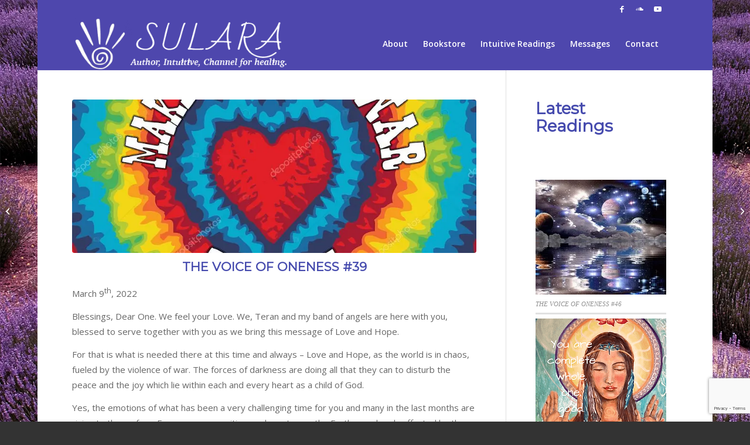

--- FILE ---
content_type: text/html; charset=utf-8
request_url: https://www.google.com/recaptcha/api2/anchor?ar=1&k=6Lchd28pAAAAAOfdNxjRmnZhYkHfJvVaocsCy9qJ&co=aHR0cHM6Ly9zaGluaW5naGFuZC5jb206NDQz&hl=en&v=PoyoqOPhxBO7pBk68S4YbpHZ&size=invisible&anchor-ms=20000&execute-ms=30000&cb=ux1kgvr4avqp
body_size: 48894
content:
<!DOCTYPE HTML><html dir="ltr" lang="en"><head><meta http-equiv="Content-Type" content="text/html; charset=UTF-8">
<meta http-equiv="X-UA-Compatible" content="IE=edge">
<title>reCAPTCHA</title>
<style type="text/css">
/* cyrillic-ext */
@font-face {
  font-family: 'Roboto';
  font-style: normal;
  font-weight: 400;
  font-stretch: 100%;
  src: url(//fonts.gstatic.com/s/roboto/v48/KFO7CnqEu92Fr1ME7kSn66aGLdTylUAMa3GUBHMdazTgWw.woff2) format('woff2');
  unicode-range: U+0460-052F, U+1C80-1C8A, U+20B4, U+2DE0-2DFF, U+A640-A69F, U+FE2E-FE2F;
}
/* cyrillic */
@font-face {
  font-family: 'Roboto';
  font-style: normal;
  font-weight: 400;
  font-stretch: 100%;
  src: url(//fonts.gstatic.com/s/roboto/v48/KFO7CnqEu92Fr1ME7kSn66aGLdTylUAMa3iUBHMdazTgWw.woff2) format('woff2');
  unicode-range: U+0301, U+0400-045F, U+0490-0491, U+04B0-04B1, U+2116;
}
/* greek-ext */
@font-face {
  font-family: 'Roboto';
  font-style: normal;
  font-weight: 400;
  font-stretch: 100%;
  src: url(//fonts.gstatic.com/s/roboto/v48/KFO7CnqEu92Fr1ME7kSn66aGLdTylUAMa3CUBHMdazTgWw.woff2) format('woff2');
  unicode-range: U+1F00-1FFF;
}
/* greek */
@font-face {
  font-family: 'Roboto';
  font-style: normal;
  font-weight: 400;
  font-stretch: 100%;
  src: url(//fonts.gstatic.com/s/roboto/v48/KFO7CnqEu92Fr1ME7kSn66aGLdTylUAMa3-UBHMdazTgWw.woff2) format('woff2');
  unicode-range: U+0370-0377, U+037A-037F, U+0384-038A, U+038C, U+038E-03A1, U+03A3-03FF;
}
/* math */
@font-face {
  font-family: 'Roboto';
  font-style: normal;
  font-weight: 400;
  font-stretch: 100%;
  src: url(//fonts.gstatic.com/s/roboto/v48/KFO7CnqEu92Fr1ME7kSn66aGLdTylUAMawCUBHMdazTgWw.woff2) format('woff2');
  unicode-range: U+0302-0303, U+0305, U+0307-0308, U+0310, U+0312, U+0315, U+031A, U+0326-0327, U+032C, U+032F-0330, U+0332-0333, U+0338, U+033A, U+0346, U+034D, U+0391-03A1, U+03A3-03A9, U+03B1-03C9, U+03D1, U+03D5-03D6, U+03F0-03F1, U+03F4-03F5, U+2016-2017, U+2034-2038, U+203C, U+2040, U+2043, U+2047, U+2050, U+2057, U+205F, U+2070-2071, U+2074-208E, U+2090-209C, U+20D0-20DC, U+20E1, U+20E5-20EF, U+2100-2112, U+2114-2115, U+2117-2121, U+2123-214F, U+2190, U+2192, U+2194-21AE, U+21B0-21E5, U+21F1-21F2, U+21F4-2211, U+2213-2214, U+2216-22FF, U+2308-230B, U+2310, U+2319, U+231C-2321, U+2336-237A, U+237C, U+2395, U+239B-23B7, U+23D0, U+23DC-23E1, U+2474-2475, U+25AF, U+25B3, U+25B7, U+25BD, U+25C1, U+25CA, U+25CC, U+25FB, U+266D-266F, U+27C0-27FF, U+2900-2AFF, U+2B0E-2B11, U+2B30-2B4C, U+2BFE, U+3030, U+FF5B, U+FF5D, U+1D400-1D7FF, U+1EE00-1EEFF;
}
/* symbols */
@font-face {
  font-family: 'Roboto';
  font-style: normal;
  font-weight: 400;
  font-stretch: 100%;
  src: url(//fonts.gstatic.com/s/roboto/v48/KFO7CnqEu92Fr1ME7kSn66aGLdTylUAMaxKUBHMdazTgWw.woff2) format('woff2');
  unicode-range: U+0001-000C, U+000E-001F, U+007F-009F, U+20DD-20E0, U+20E2-20E4, U+2150-218F, U+2190, U+2192, U+2194-2199, U+21AF, U+21E6-21F0, U+21F3, U+2218-2219, U+2299, U+22C4-22C6, U+2300-243F, U+2440-244A, U+2460-24FF, U+25A0-27BF, U+2800-28FF, U+2921-2922, U+2981, U+29BF, U+29EB, U+2B00-2BFF, U+4DC0-4DFF, U+FFF9-FFFB, U+10140-1018E, U+10190-1019C, U+101A0, U+101D0-101FD, U+102E0-102FB, U+10E60-10E7E, U+1D2C0-1D2D3, U+1D2E0-1D37F, U+1F000-1F0FF, U+1F100-1F1AD, U+1F1E6-1F1FF, U+1F30D-1F30F, U+1F315, U+1F31C, U+1F31E, U+1F320-1F32C, U+1F336, U+1F378, U+1F37D, U+1F382, U+1F393-1F39F, U+1F3A7-1F3A8, U+1F3AC-1F3AF, U+1F3C2, U+1F3C4-1F3C6, U+1F3CA-1F3CE, U+1F3D4-1F3E0, U+1F3ED, U+1F3F1-1F3F3, U+1F3F5-1F3F7, U+1F408, U+1F415, U+1F41F, U+1F426, U+1F43F, U+1F441-1F442, U+1F444, U+1F446-1F449, U+1F44C-1F44E, U+1F453, U+1F46A, U+1F47D, U+1F4A3, U+1F4B0, U+1F4B3, U+1F4B9, U+1F4BB, U+1F4BF, U+1F4C8-1F4CB, U+1F4D6, U+1F4DA, U+1F4DF, U+1F4E3-1F4E6, U+1F4EA-1F4ED, U+1F4F7, U+1F4F9-1F4FB, U+1F4FD-1F4FE, U+1F503, U+1F507-1F50B, U+1F50D, U+1F512-1F513, U+1F53E-1F54A, U+1F54F-1F5FA, U+1F610, U+1F650-1F67F, U+1F687, U+1F68D, U+1F691, U+1F694, U+1F698, U+1F6AD, U+1F6B2, U+1F6B9-1F6BA, U+1F6BC, U+1F6C6-1F6CF, U+1F6D3-1F6D7, U+1F6E0-1F6EA, U+1F6F0-1F6F3, U+1F6F7-1F6FC, U+1F700-1F7FF, U+1F800-1F80B, U+1F810-1F847, U+1F850-1F859, U+1F860-1F887, U+1F890-1F8AD, U+1F8B0-1F8BB, U+1F8C0-1F8C1, U+1F900-1F90B, U+1F93B, U+1F946, U+1F984, U+1F996, U+1F9E9, U+1FA00-1FA6F, U+1FA70-1FA7C, U+1FA80-1FA89, U+1FA8F-1FAC6, U+1FACE-1FADC, U+1FADF-1FAE9, U+1FAF0-1FAF8, U+1FB00-1FBFF;
}
/* vietnamese */
@font-face {
  font-family: 'Roboto';
  font-style: normal;
  font-weight: 400;
  font-stretch: 100%;
  src: url(//fonts.gstatic.com/s/roboto/v48/KFO7CnqEu92Fr1ME7kSn66aGLdTylUAMa3OUBHMdazTgWw.woff2) format('woff2');
  unicode-range: U+0102-0103, U+0110-0111, U+0128-0129, U+0168-0169, U+01A0-01A1, U+01AF-01B0, U+0300-0301, U+0303-0304, U+0308-0309, U+0323, U+0329, U+1EA0-1EF9, U+20AB;
}
/* latin-ext */
@font-face {
  font-family: 'Roboto';
  font-style: normal;
  font-weight: 400;
  font-stretch: 100%;
  src: url(//fonts.gstatic.com/s/roboto/v48/KFO7CnqEu92Fr1ME7kSn66aGLdTylUAMa3KUBHMdazTgWw.woff2) format('woff2');
  unicode-range: U+0100-02BA, U+02BD-02C5, U+02C7-02CC, U+02CE-02D7, U+02DD-02FF, U+0304, U+0308, U+0329, U+1D00-1DBF, U+1E00-1E9F, U+1EF2-1EFF, U+2020, U+20A0-20AB, U+20AD-20C0, U+2113, U+2C60-2C7F, U+A720-A7FF;
}
/* latin */
@font-face {
  font-family: 'Roboto';
  font-style: normal;
  font-weight: 400;
  font-stretch: 100%;
  src: url(//fonts.gstatic.com/s/roboto/v48/KFO7CnqEu92Fr1ME7kSn66aGLdTylUAMa3yUBHMdazQ.woff2) format('woff2');
  unicode-range: U+0000-00FF, U+0131, U+0152-0153, U+02BB-02BC, U+02C6, U+02DA, U+02DC, U+0304, U+0308, U+0329, U+2000-206F, U+20AC, U+2122, U+2191, U+2193, U+2212, U+2215, U+FEFF, U+FFFD;
}
/* cyrillic-ext */
@font-face {
  font-family: 'Roboto';
  font-style: normal;
  font-weight: 500;
  font-stretch: 100%;
  src: url(//fonts.gstatic.com/s/roboto/v48/KFO7CnqEu92Fr1ME7kSn66aGLdTylUAMa3GUBHMdazTgWw.woff2) format('woff2');
  unicode-range: U+0460-052F, U+1C80-1C8A, U+20B4, U+2DE0-2DFF, U+A640-A69F, U+FE2E-FE2F;
}
/* cyrillic */
@font-face {
  font-family: 'Roboto';
  font-style: normal;
  font-weight: 500;
  font-stretch: 100%;
  src: url(//fonts.gstatic.com/s/roboto/v48/KFO7CnqEu92Fr1ME7kSn66aGLdTylUAMa3iUBHMdazTgWw.woff2) format('woff2');
  unicode-range: U+0301, U+0400-045F, U+0490-0491, U+04B0-04B1, U+2116;
}
/* greek-ext */
@font-face {
  font-family: 'Roboto';
  font-style: normal;
  font-weight: 500;
  font-stretch: 100%;
  src: url(//fonts.gstatic.com/s/roboto/v48/KFO7CnqEu92Fr1ME7kSn66aGLdTylUAMa3CUBHMdazTgWw.woff2) format('woff2');
  unicode-range: U+1F00-1FFF;
}
/* greek */
@font-face {
  font-family: 'Roboto';
  font-style: normal;
  font-weight: 500;
  font-stretch: 100%;
  src: url(//fonts.gstatic.com/s/roboto/v48/KFO7CnqEu92Fr1ME7kSn66aGLdTylUAMa3-UBHMdazTgWw.woff2) format('woff2');
  unicode-range: U+0370-0377, U+037A-037F, U+0384-038A, U+038C, U+038E-03A1, U+03A3-03FF;
}
/* math */
@font-face {
  font-family: 'Roboto';
  font-style: normal;
  font-weight: 500;
  font-stretch: 100%;
  src: url(//fonts.gstatic.com/s/roboto/v48/KFO7CnqEu92Fr1ME7kSn66aGLdTylUAMawCUBHMdazTgWw.woff2) format('woff2');
  unicode-range: U+0302-0303, U+0305, U+0307-0308, U+0310, U+0312, U+0315, U+031A, U+0326-0327, U+032C, U+032F-0330, U+0332-0333, U+0338, U+033A, U+0346, U+034D, U+0391-03A1, U+03A3-03A9, U+03B1-03C9, U+03D1, U+03D5-03D6, U+03F0-03F1, U+03F4-03F5, U+2016-2017, U+2034-2038, U+203C, U+2040, U+2043, U+2047, U+2050, U+2057, U+205F, U+2070-2071, U+2074-208E, U+2090-209C, U+20D0-20DC, U+20E1, U+20E5-20EF, U+2100-2112, U+2114-2115, U+2117-2121, U+2123-214F, U+2190, U+2192, U+2194-21AE, U+21B0-21E5, U+21F1-21F2, U+21F4-2211, U+2213-2214, U+2216-22FF, U+2308-230B, U+2310, U+2319, U+231C-2321, U+2336-237A, U+237C, U+2395, U+239B-23B7, U+23D0, U+23DC-23E1, U+2474-2475, U+25AF, U+25B3, U+25B7, U+25BD, U+25C1, U+25CA, U+25CC, U+25FB, U+266D-266F, U+27C0-27FF, U+2900-2AFF, U+2B0E-2B11, U+2B30-2B4C, U+2BFE, U+3030, U+FF5B, U+FF5D, U+1D400-1D7FF, U+1EE00-1EEFF;
}
/* symbols */
@font-face {
  font-family: 'Roboto';
  font-style: normal;
  font-weight: 500;
  font-stretch: 100%;
  src: url(//fonts.gstatic.com/s/roboto/v48/KFO7CnqEu92Fr1ME7kSn66aGLdTylUAMaxKUBHMdazTgWw.woff2) format('woff2');
  unicode-range: U+0001-000C, U+000E-001F, U+007F-009F, U+20DD-20E0, U+20E2-20E4, U+2150-218F, U+2190, U+2192, U+2194-2199, U+21AF, U+21E6-21F0, U+21F3, U+2218-2219, U+2299, U+22C4-22C6, U+2300-243F, U+2440-244A, U+2460-24FF, U+25A0-27BF, U+2800-28FF, U+2921-2922, U+2981, U+29BF, U+29EB, U+2B00-2BFF, U+4DC0-4DFF, U+FFF9-FFFB, U+10140-1018E, U+10190-1019C, U+101A0, U+101D0-101FD, U+102E0-102FB, U+10E60-10E7E, U+1D2C0-1D2D3, U+1D2E0-1D37F, U+1F000-1F0FF, U+1F100-1F1AD, U+1F1E6-1F1FF, U+1F30D-1F30F, U+1F315, U+1F31C, U+1F31E, U+1F320-1F32C, U+1F336, U+1F378, U+1F37D, U+1F382, U+1F393-1F39F, U+1F3A7-1F3A8, U+1F3AC-1F3AF, U+1F3C2, U+1F3C4-1F3C6, U+1F3CA-1F3CE, U+1F3D4-1F3E0, U+1F3ED, U+1F3F1-1F3F3, U+1F3F5-1F3F7, U+1F408, U+1F415, U+1F41F, U+1F426, U+1F43F, U+1F441-1F442, U+1F444, U+1F446-1F449, U+1F44C-1F44E, U+1F453, U+1F46A, U+1F47D, U+1F4A3, U+1F4B0, U+1F4B3, U+1F4B9, U+1F4BB, U+1F4BF, U+1F4C8-1F4CB, U+1F4D6, U+1F4DA, U+1F4DF, U+1F4E3-1F4E6, U+1F4EA-1F4ED, U+1F4F7, U+1F4F9-1F4FB, U+1F4FD-1F4FE, U+1F503, U+1F507-1F50B, U+1F50D, U+1F512-1F513, U+1F53E-1F54A, U+1F54F-1F5FA, U+1F610, U+1F650-1F67F, U+1F687, U+1F68D, U+1F691, U+1F694, U+1F698, U+1F6AD, U+1F6B2, U+1F6B9-1F6BA, U+1F6BC, U+1F6C6-1F6CF, U+1F6D3-1F6D7, U+1F6E0-1F6EA, U+1F6F0-1F6F3, U+1F6F7-1F6FC, U+1F700-1F7FF, U+1F800-1F80B, U+1F810-1F847, U+1F850-1F859, U+1F860-1F887, U+1F890-1F8AD, U+1F8B0-1F8BB, U+1F8C0-1F8C1, U+1F900-1F90B, U+1F93B, U+1F946, U+1F984, U+1F996, U+1F9E9, U+1FA00-1FA6F, U+1FA70-1FA7C, U+1FA80-1FA89, U+1FA8F-1FAC6, U+1FACE-1FADC, U+1FADF-1FAE9, U+1FAF0-1FAF8, U+1FB00-1FBFF;
}
/* vietnamese */
@font-face {
  font-family: 'Roboto';
  font-style: normal;
  font-weight: 500;
  font-stretch: 100%;
  src: url(//fonts.gstatic.com/s/roboto/v48/KFO7CnqEu92Fr1ME7kSn66aGLdTylUAMa3OUBHMdazTgWw.woff2) format('woff2');
  unicode-range: U+0102-0103, U+0110-0111, U+0128-0129, U+0168-0169, U+01A0-01A1, U+01AF-01B0, U+0300-0301, U+0303-0304, U+0308-0309, U+0323, U+0329, U+1EA0-1EF9, U+20AB;
}
/* latin-ext */
@font-face {
  font-family: 'Roboto';
  font-style: normal;
  font-weight: 500;
  font-stretch: 100%;
  src: url(//fonts.gstatic.com/s/roboto/v48/KFO7CnqEu92Fr1ME7kSn66aGLdTylUAMa3KUBHMdazTgWw.woff2) format('woff2');
  unicode-range: U+0100-02BA, U+02BD-02C5, U+02C7-02CC, U+02CE-02D7, U+02DD-02FF, U+0304, U+0308, U+0329, U+1D00-1DBF, U+1E00-1E9F, U+1EF2-1EFF, U+2020, U+20A0-20AB, U+20AD-20C0, U+2113, U+2C60-2C7F, U+A720-A7FF;
}
/* latin */
@font-face {
  font-family: 'Roboto';
  font-style: normal;
  font-weight: 500;
  font-stretch: 100%;
  src: url(//fonts.gstatic.com/s/roboto/v48/KFO7CnqEu92Fr1ME7kSn66aGLdTylUAMa3yUBHMdazQ.woff2) format('woff2');
  unicode-range: U+0000-00FF, U+0131, U+0152-0153, U+02BB-02BC, U+02C6, U+02DA, U+02DC, U+0304, U+0308, U+0329, U+2000-206F, U+20AC, U+2122, U+2191, U+2193, U+2212, U+2215, U+FEFF, U+FFFD;
}
/* cyrillic-ext */
@font-face {
  font-family: 'Roboto';
  font-style: normal;
  font-weight: 900;
  font-stretch: 100%;
  src: url(//fonts.gstatic.com/s/roboto/v48/KFO7CnqEu92Fr1ME7kSn66aGLdTylUAMa3GUBHMdazTgWw.woff2) format('woff2');
  unicode-range: U+0460-052F, U+1C80-1C8A, U+20B4, U+2DE0-2DFF, U+A640-A69F, U+FE2E-FE2F;
}
/* cyrillic */
@font-face {
  font-family: 'Roboto';
  font-style: normal;
  font-weight: 900;
  font-stretch: 100%;
  src: url(//fonts.gstatic.com/s/roboto/v48/KFO7CnqEu92Fr1ME7kSn66aGLdTylUAMa3iUBHMdazTgWw.woff2) format('woff2');
  unicode-range: U+0301, U+0400-045F, U+0490-0491, U+04B0-04B1, U+2116;
}
/* greek-ext */
@font-face {
  font-family: 'Roboto';
  font-style: normal;
  font-weight: 900;
  font-stretch: 100%;
  src: url(//fonts.gstatic.com/s/roboto/v48/KFO7CnqEu92Fr1ME7kSn66aGLdTylUAMa3CUBHMdazTgWw.woff2) format('woff2');
  unicode-range: U+1F00-1FFF;
}
/* greek */
@font-face {
  font-family: 'Roboto';
  font-style: normal;
  font-weight: 900;
  font-stretch: 100%;
  src: url(//fonts.gstatic.com/s/roboto/v48/KFO7CnqEu92Fr1ME7kSn66aGLdTylUAMa3-UBHMdazTgWw.woff2) format('woff2');
  unicode-range: U+0370-0377, U+037A-037F, U+0384-038A, U+038C, U+038E-03A1, U+03A3-03FF;
}
/* math */
@font-face {
  font-family: 'Roboto';
  font-style: normal;
  font-weight: 900;
  font-stretch: 100%;
  src: url(//fonts.gstatic.com/s/roboto/v48/KFO7CnqEu92Fr1ME7kSn66aGLdTylUAMawCUBHMdazTgWw.woff2) format('woff2');
  unicode-range: U+0302-0303, U+0305, U+0307-0308, U+0310, U+0312, U+0315, U+031A, U+0326-0327, U+032C, U+032F-0330, U+0332-0333, U+0338, U+033A, U+0346, U+034D, U+0391-03A1, U+03A3-03A9, U+03B1-03C9, U+03D1, U+03D5-03D6, U+03F0-03F1, U+03F4-03F5, U+2016-2017, U+2034-2038, U+203C, U+2040, U+2043, U+2047, U+2050, U+2057, U+205F, U+2070-2071, U+2074-208E, U+2090-209C, U+20D0-20DC, U+20E1, U+20E5-20EF, U+2100-2112, U+2114-2115, U+2117-2121, U+2123-214F, U+2190, U+2192, U+2194-21AE, U+21B0-21E5, U+21F1-21F2, U+21F4-2211, U+2213-2214, U+2216-22FF, U+2308-230B, U+2310, U+2319, U+231C-2321, U+2336-237A, U+237C, U+2395, U+239B-23B7, U+23D0, U+23DC-23E1, U+2474-2475, U+25AF, U+25B3, U+25B7, U+25BD, U+25C1, U+25CA, U+25CC, U+25FB, U+266D-266F, U+27C0-27FF, U+2900-2AFF, U+2B0E-2B11, U+2B30-2B4C, U+2BFE, U+3030, U+FF5B, U+FF5D, U+1D400-1D7FF, U+1EE00-1EEFF;
}
/* symbols */
@font-face {
  font-family: 'Roboto';
  font-style: normal;
  font-weight: 900;
  font-stretch: 100%;
  src: url(//fonts.gstatic.com/s/roboto/v48/KFO7CnqEu92Fr1ME7kSn66aGLdTylUAMaxKUBHMdazTgWw.woff2) format('woff2');
  unicode-range: U+0001-000C, U+000E-001F, U+007F-009F, U+20DD-20E0, U+20E2-20E4, U+2150-218F, U+2190, U+2192, U+2194-2199, U+21AF, U+21E6-21F0, U+21F3, U+2218-2219, U+2299, U+22C4-22C6, U+2300-243F, U+2440-244A, U+2460-24FF, U+25A0-27BF, U+2800-28FF, U+2921-2922, U+2981, U+29BF, U+29EB, U+2B00-2BFF, U+4DC0-4DFF, U+FFF9-FFFB, U+10140-1018E, U+10190-1019C, U+101A0, U+101D0-101FD, U+102E0-102FB, U+10E60-10E7E, U+1D2C0-1D2D3, U+1D2E0-1D37F, U+1F000-1F0FF, U+1F100-1F1AD, U+1F1E6-1F1FF, U+1F30D-1F30F, U+1F315, U+1F31C, U+1F31E, U+1F320-1F32C, U+1F336, U+1F378, U+1F37D, U+1F382, U+1F393-1F39F, U+1F3A7-1F3A8, U+1F3AC-1F3AF, U+1F3C2, U+1F3C4-1F3C6, U+1F3CA-1F3CE, U+1F3D4-1F3E0, U+1F3ED, U+1F3F1-1F3F3, U+1F3F5-1F3F7, U+1F408, U+1F415, U+1F41F, U+1F426, U+1F43F, U+1F441-1F442, U+1F444, U+1F446-1F449, U+1F44C-1F44E, U+1F453, U+1F46A, U+1F47D, U+1F4A3, U+1F4B0, U+1F4B3, U+1F4B9, U+1F4BB, U+1F4BF, U+1F4C8-1F4CB, U+1F4D6, U+1F4DA, U+1F4DF, U+1F4E3-1F4E6, U+1F4EA-1F4ED, U+1F4F7, U+1F4F9-1F4FB, U+1F4FD-1F4FE, U+1F503, U+1F507-1F50B, U+1F50D, U+1F512-1F513, U+1F53E-1F54A, U+1F54F-1F5FA, U+1F610, U+1F650-1F67F, U+1F687, U+1F68D, U+1F691, U+1F694, U+1F698, U+1F6AD, U+1F6B2, U+1F6B9-1F6BA, U+1F6BC, U+1F6C6-1F6CF, U+1F6D3-1F6D7, U+1F6E0-1F6EA, U+1F6F0-1F6F3, U+1F6F7-1F6FC, U+1F700-1F7FF, U+1F800-1F80B, U+1F810-1F847, U+1F850-1F859, U+1F860-1F887, U+1F890-1F8AD, U+1F8B0-1F8BB, U+1F8C0-1F8C1, U+1F900-1F90B, U+1F93B, U+1F946, U+1F984, U+1F996, U+1F9E9, U+1FA00-1FA6F, U+1FA70-1FA7C, U+1FA80-1FA89, U+1FA8F-1FAC6, U+1FACE-1FADC, U+1FADF-1FAE9, U+1FAF0-1FAF8, U+1FB00-1FBFF;
}
/* vietnamese */
@font-face {
  font-family: 'Roboto';
  font-style: normal;
  font-weight: 900;
  font-stretch: 100%;
  src: url(//fonts.gstatic.com/s/roboto/v48/KFO7CnqEu92Fr1ME7kSn66aGLdTylUAMa3OUBHMdazTgWw.woff2) format('woff2');
  unicode-range: U+0102-0103, U+0110-0111, U+0128-0129, U+0168-0169, U+01A0-01A1, U+01AF-01B0, U+0300-0301, U+0303-0304, U+0308-0309, U+0323, U+0329, U+1EA0-1EF9, U+20AB;
}
/* latin-ext */
@font-face {
  font-family: 'Roboto';
  font-style: normal;
  font-weight: 900;
  font-stretch: 100%;
  src: url(//fonts.gstatic.com/s/roboto/v48/KFO7CnqEu92Fr1ME7kSn66aGLdTylUAMa3KUBHMdazTgWw.woff2) format('woff2');
  unicode-range: U+0100-02BA, U+02BD-02C5, U+02C7-02CC, U+02CE-02D7, U+02DD-02FF, U+0304, U+0308, U+0329, U+1D00-1DBF, U+1E00-1E9F, U+1EF2-1EFF, U+2020, U+20A0-20AB, U+20AD-20C0, U+2113, U+2C60-2C7F, U+A720-A7FF;
}
/* latin */
@font-face {
  font-family: 'Roboto';
  font-style: normal;
  font-weight: 900;
  font-stretch: 100%;
  src: url(//fonts.gstatic.com/s/roboto/v48/KFO7CnqEu92Fr1ME7kSn66aGLdTylUAMa3yUBHMdazQ.woff2) format('woff2');
  unicode-range: U+0000-00FF, U+0131, U+0152-0153, U+02BB-02BC, U+02C6, U+02DA, U+02DC, U+0304, U+0308, U+0329, U+2000-206F, U+20AC, U+2122, U+2191, U+2193, U+2212, U+2215, U+FEFF, U+FFFD;
}

</style>
<link rel="stylesheet" type="text/css" href="https://www.gstatic.com/recaptcha/releases/PoyoqOPhxBO7pBk68S4YbpHZ/styles__ltr.css">
<script nonce="sxTXYrGW1EVwiwjG8W5MLg" type="text/javascript">window['__recaptcha_api'] = 'https://www.google.com/recaptcha/api2/';</script>
<script type="text/javascript" src="https://www.gstatic.com/recaptcha/releases/PoyoqOPhxBO7pBk68S4YbpHZ/recaptcha__en.js" nonce="sxTXYrGW1EVwiwjG8W5MLg">
      
    </script></head>
<body><div id="rc-anchor-alert" class="rc-anchor-alert"></div>
<input type="hidden" id="recaptcha-token" value="[base64]">
<script type="text/javascript" nonce="sxTXYrGW1EVwiwjG8W5MLg">
      recaptcha.anchor.Main.init("[\x22ainput\x22,[\x22bgdata\x22,\x22\x22,\[base64]/[base64]/[base64]/[base64]/[base64]/UltsKytdPUU6KEU8MjA0OD9SW2wrK109RT4+NnwxOTI6KChFJjY0NTEyKT09NTUyOTYmJk0rMTxjLmxlbmd0aCYmKGMuY2hhckNvZGVBdChNKzEpJjY0NTEyKT09NTYzMjA/[base64]/[base64]/[base64]/[base64]/[base64]/[base64]/[base64]\x22,\[base64]\\u003d\\u003d\x22,\x22wrXCt8KLfsOzccOUw5zDp8KTHsOFRsKuw7YewosEwp7CiMKJw54hwp5Gw57DhcKTIsK7WcKRfhzDlMKdw40FFFXCjMOkAH3DgijDtWLCqEgRfw7CuRTDjVpTOkZSScOcZMO9w4xoN1DCpRtMN8KWbjZRwrUHw6bDksKmMsKwwo7CrMKfw7N0w4xaNcKWOX/DvcO9T8Onw5TDvQfClcO1wpo8GsO/NiTCksOhKnZgHcOPw47CmQzDoMOKBE4pwrPDumbChsOWwrzDq8O5fxbDh8KKwq7CvHvCn0wcw6rDkcKDwroyw6suwqzCrsKHwpLDrVfDvMKpwpnDn05Rwqhpw44Rw5nDusK6UMKBw58TCMOMX8KOUg/CjMKxwroTw7fCtgfCmDobYgzCnj8xwoLDgBsrdyfCuhTCp8ODecKBwo8aQjbDh8KnF2g5w6DCrMOOw4TCtMK3VMOwwpF7DFvCucOubmMyw77ChF7ChcKaw4jDvWzDqX/Cg8KhcV1yO8K3w5YeBnXDmcK6wr4fGmDCvsK6aMKQDiAiDsK/[base64]/wphJfyJ2UFtFwoMlw7PDkMK+K8K8wrLDkE/Ct8O2NMOew69zw5ENw7A4bExNdhvDsDtsYsKkwpd4djzDs8OXYk9hw7NhQcODKMO0Zw4ew7MxJsOmw5bClsKsdw/Cg8O5IGwzw60AQy1SZsK+wqLCiHBjPMOvw6bCrMKVwoLDkhXChcObw6XDlMOdWMO8woXDvsOKDsKewrvDlsOHw4ASYsO/[base64]/DvMOEwpFzDMOfAcO0L8OQXcKjwoUFw6QtAcO2w64bwo/DjnwMLsOnTMO4F8KXHAPCoMKUHQHCu8KJwpDCsVTCq3MwU8OhwpTChSwQWBx/wqvCpcOMwo4ew7ECwr3Cpy4ow5/DvMOcwrYCJ13DlsKgHF1tHVjDn8KBw4Uaw5dpGcKsb3jCjEMCU8Krw4PDq1d1B2kUw6bCqilmwoUdwobCgWbDq2F7N8KzREbCjMKIwrcvbhjDuCfCoQtwwqHDs8Kcd8OXw45aw57CmsKmPF4wF8OHw4LCqsKpUcO/[base64]/CqMKvH8KcR2BeYsOXwqIla1XCtsOMwpPCuRbDh8O8w7bChsKxE3ZcbTvCnjrDhsOdBw3CmRbDsSTDjsKew5xswo5vw5/CvsK0woLCjsKCfH3DsMOQw5BbIlwGwpgrMsO/asKTHMKcwp1ywoDDmsOGw5lQVsKkwr/DjiMnw4nDisOSQcOpw7MrK8OdccKCXMORNMOiw5DDsG3DqcKnLcKkWgLClBrDplImwr1gwp3DlVTDui3CgcKvcsKuTQ3DuMKkPMKYbcKPaSTCuMKswojCp0EIXsK7L8O/[base64]/AsOOw67CmcOLc3/DkMKeQMOxwrEgcMKjw78Bw5LDlTQjS8KLaSd4ZcOKw5Frw6vCiA/[base64]/CgMORfsOfw7BkGMKXc2fCgsKWwpvCrnrCgDg+w4IpZXENw5PCqRE5w59kw4bDucKSw7nDi8KhTFAAw5Izw7pWRMO+XH/[base64]/DrEJTcMOTw7XDucOMwrZFw7HCrEllMsKBZ8KcwrtCw6nDvcOdwqbCtsK5w73DqcOvYnTCjT92e8OGRntSVMO6BsKdwo3DgsKxTQrCuXHDgF7ChxBOw5UTw5IfJcOTwpvDryQnEVl4w6EAJi1jwpjCmV1Pw78jw4dVwpRpR8OuX3w9wrfDhEXCn8O6wq/CrsO9wqMRPgzCih0/w7PClcKlwpQIw4AFw5XDj1/DhRbDn8OcfcO8w6sbfTBOVcOfSsKTaC9JfydbfcOvIsOvSsOzw4RbD1ldwofCrsOVD8OWHMOkw4rCsMKlw7fCiXDDiFAvf8OlQsKHEsO/[base64]/[base64]/[base64]/DinvCncOgSsKrBcKBGcOqP1XCvsOXwqjDhCwZwrHDkcOcwqzCuhdRwqHDlsKSwoBMwpFWw7/CuRopJWzCv8OzasOsw7dlw6fDiCDClnE7w6t7w6HCqz/DiRxIAcOuMHPDjMKwWCDDkz0WMMKowrjDicKcfcKmKWhiw7t+I8KjwpzCusKvw6HCo8KwXhw7wrbCqQFLI8KAw6DCmDcxNQnDpMKxwoMYw6/DnUJ2KMOtwrvCux3DqUMKwqjCjMO6w4LCkcOUw6tsX8OFYxoyasOcbXBwLBFfwpfDqTlNw7ROwplrw7XDmj5lwrDCjB08wpJQwrtfU3/DhsK/[base64]/DrMO7w6PCucOndXEAB8KyDj3DtTDDg1hOw6fCn8OywpXCuWPDqMKheibDmMK6wo3CjMOYVhXChGfCkX4hwoXDrMOiOMONXsOew4dpwpTDgcOmwowLw7/CtMKDw5HCtwfDkm5/[base64]/[base64]/ChMO3w6BJfnbDhQXDvMKqG2PDrcO6IgBtS8KXLhoiwpnDucOFXU8Uw5ttYHkTw6sWDhTCmMKvwqEPN8OrwoTClcOWICXCksKmw4/DoAjDqMO1w65mw7MIAynCmcKDIsOEfzfCrsKRMlPClMO9wrlaWgctw6klDEJaeMO+woMhworCtcOjwqV3SybCjmABwqsIw5QTwpMqw64LwpfCn8O4w5gvJ8KMFQDDncK3wrplwqrDgHHCnsO9w7c/[base64]/Cj8OQYhM0fi1ibVBWwr4Iw7/DnsOtw7TComPCr8O1Sh1qwpBWd1ANw718cBDDtj3CpwsywrJawqgowrtFw5REwr/[base64]/w7ZTw7caB8KzZBzDumjDrMOtwqgRwpfDj8OZekHCt8KgwpTDj1Q9JMOZw5wowqfDtcO5XcOqRA/ClwHDvwbDuzl4HcKaQlPCkMKowoxvw4Mbb8KbwqXCujfDvMOBHEXCv10NC8K6eMK7OGzCh0XCsnDDgHhvYcKfwqHDrTl9M2JUdyhhXEhjw4RlXgvDnVLDhsK4w7DCg0cRbVjCv0ciOyjCqMOmw64va8KgSGQ4wpdlV3Bbw6vDlcO/w6LCiR8kwphvQBszwoE8w6fCiDtMwqt6OcKvwq3Dp8OJw7wXwqpSIMOpwoPDlcKOYsO3wq/DvV/DuFPDncOcwr/Cmg9tbVNEwo3Cj3jDp8ORJ3zCqAxjwqXDmgrCiDwQw4R8wrbDp8OVwphAwo/Ckg/DmMK/woUwFwUfwqkxJMK/w6vCgW/[base64]/DsGxPw5LCgMKTWcO0wofDoyvCqMOvJcOgB2AzCsOSDCdswohowpp+w4ovw5ojw7NiXMOWwp5jw47Dp8OawpAMwo3DnzE2e8KtLMOJecK1wpzDvQksQcOAEsKDXFDCvnDDn2bDglhAZWzCtxtxw7fDrV/CpF40c8K3w4jDlcOrw7zCjhxIRsO6LTcXw4xpw7XDiS/CrcKpw70bw7nDlcO3VsO+C8K8ZMKRZMOAwo4CU8ODNEljJsKYw6bCs8Kiw6XCr8KGwoDDmcO1MXxLO2TCoMO3CE5JLjs/CmxNwovCtMKxJFfCl8KFKnjDhANEwos+w6rCqMK/[base64]/[base64]/[base64]/[base64]/DgzsrGcKswpjCrBXCsX9HeA/DtkcOw4rDpcOzDFkgw65MwpI2wrDDnMOXw7E0wp0QwrfCjMKPI8OxQ8KVLsKuwpzCjcKJwqcgdcOoWWxVw7jCrMOEQVt9G1B/ZUZPw5TCjBcMIAEibCbDhHTDvFXCs2s7wrLDvzksw7PCimHCv8OFw6UwWyQRPMKKDGnDt8OvwogeQi7Cr3Eyw6zCk8KnH8ORPzfDvykzw7ogwqQLAMODBcO/w4vCksOBwptfEw5WdhrDrhfDuQPDicOuw547bMO8wojDvVEUOXfDkEjDgMKUw5nDvyg/w4HCgcOfGcOwDhgDwq7CrXIxwqNsVsOzwp/CrnfCl8KawrZpJcO2w6HCsD/DgSHDpsKfNhdnw5k9PnZabMOawrE2PzHCh8Oqwqpkw4jCncKOFhEPwpBfwpjDnsK0QVFqVMKXL39Uwo05wovDiXQNJcKMw7k2I2BfGVVvPF5Ow6Q+eMO6KsO1QDbCocOVcGrDjlzCpMKCbsOQNl8YaMO+w6tZYMOKKzXDgsObH8Kxw5xPwqY0BH/DlcOhT8K/[base64]/DicOuLyjCjyQ/w69uw5bDvMKfw7opwoLDlHRWw4drw7k+MS3CpsOcVsO0EMK0aMKdecK8fUZyexB/cHvCucK+w5fCimAQwpw9woXDtMO5VcKlwpXCjyQCw7tcbGHDjQXDu1tpw7p9cCXDkz1Jwqp3w5YPJcKkY29mw6wSYMOqFU4iw6pAw7DClEA6w4ZRw6JCw6zDrxBQJT5kNcKqYcKSG8K8YWcjGcOnwpTCm8OWw7QdE8KVEMKTwofDssOIbsO/w7DDlXJVGMOFCFBsAcO0wrRnOS7DgsKxw71aR2ESwrdscsKEwo50ZcO2woXDk3suOXQRw5AkwrYSFTQcVsOGIMKDJwjDjsOFwo7CrWNTK8KtbXYcwr/Dv8K3FMKBdsKXwoZswrfCgh4GwokIc1LDqWYAw4t1PU/Cm8OEQDtWXV7DucOATSPCgTzCvwV5XgR9wqHDuT7DrmxUw7LDhx4rw44zwr0qIcOxw59+PkPDpsKDw4Z4KigIGMO6w4XDj2MqEjXDpRHCssOwwpB6w77DuxnDoMOle8OlwoLCssOmw7Faw6hCw5fCk8ODw6dqwrhkwqTCjMOaJcOrf8KUEU4fJsK/w6/CuMOQLcK7w4zCj1zDssKVZyjDocOQDBJFwr1MXMO2dcORPsOfZsKUwqfCqBFDwqtEw7UTwqk2wp/ChMKOwqbDkUXDk1nDvWZWRsOcR8OwwrJJw5rDqjHDocOaeMONw6M6RysYw5M3w6J6T8OzwpwlBFxrw6PCow0LbcOqClHCvR4owpVhUXTDssO/T8KVw73CszlMw4zCo8KLKlDDm18Nw4xHPsODaMKFfFZjAsOowoPCoMOaGl9tRy1iw5TCphHDqB/Dg8O7Ni5jOMORQMOYwqsfccOXw63CvAjDjQ/CkzjCiENDwpMwYkctw5/Cm8K9LjLDnsOgw6LCs20uwpEMwpfDl1DDvcKNE8Ksw7bDnsKBwoDCp3jDmcOawo5hAA7Dm8K7w4DDjzphwo8VHRDCmXt0RMKTw7/CilYBw5QwfgzDisOndD9lZXRbw4vCgMOVBmXDnWsgwqh/w6TDjsOFW8KOc8OGw70IwrZ9GcKJw6nDrsKOa1HCv1/[base64]/Cpwd8w44mwpU2BlPCsMO7w6fCp8OlQMKDQwrCsMOPOh8Kw7oTcCbDkAbDgVwSEsO/WFTDtn/CjMKJwpbCg8Kkdm9iwoPDjsK6w4Y5wro1w5HDhCjCv8Kuw6RIw5Izw7Naw4VpLsKdTxfDu8O9wqrCpMO/OcKAw53Dqm8MUcO1cmzDhCFnWsObNcOmw75cb3xJw5cOwoTClsOsQ3HDtMKaLcO/AsOOw6fCpyp9f8K3wqkoPkjCrh/CiDDDq8K9wqsFBHzCksKuwqrDrRhLbMO/[base64]/[base64]/DlRwrw65mYinCu8K3wpEQwqnCtMK1AlgJw7ZWXDNOwpsBFcO7wp9rVMOUwq7ClVp0wrXDkMO8w7sRYhRvG8O6TDlHwr9pEsKow4bCpMKuw6A8wq/Cg09kwox2wrl2alAkGMOxBGfDhzfCgcKWw7gnw6dBw6tDREhwNMKrADjCu8K+SMO2PUVcQijCjCVbwr/DqkJeH8KQw6dkwqRGwpIZwqV/UxZPOMO9RsOHw4dtwqR+w7/DhsK+E8K2wo5OLEkBS8KAwqhECwojMBAmwonDscOdDsKrHsOHFQLCtR/DpsOYKcOTH3tTw43DqcOuacO2wrczE8K5fjHCpsKbwoDCg1nDoGtAw6nCkMKNw4ECOHtQH8KoPT/CkBfCtHE/wq3CkMK1w5bDnxjCpANgJ19rRsKTwqkNDsOCw4V5wqRJK8Kvwr/DksOtw7Ixw5XCgShkJDHCj8ONw6xef8Khw5fCi8KVw7rDgQ8iwoFkSA0VXzAiwphvwptLwohaNsKHOsOKw4bDoW1pKcKUw4XDuMOfHmFNw5/Cn33DtA/DkQHCosK3XThNE8O8YcOBw6Jbw5fCqXTChMOmw4/CjsO7w5cPcUxfcsOVegHCisODDTg8w509wpLDqMOEw5nCn8KEwpTCoQ0mw6nCuMKHw49+w6DDiFsrwrnDu8O2w4hKwppNBMOIQcKVw5/[base64]/McKDU8KGd2UIJMKawqZyDFTCgsKnQ8OEw59Yw6weTighw5FiwoTCiMKPccKXwrtIw7DDpMO4wozDklsBbsKuwqnDp2zDh8Ocw7k0woRqwqfCssOVw6nCigdkw6h5w4J4w6zCmTHDl1R/QF17GcKawq0UHMOFw7PDkkPDvMOKw696fcOmTHvCs8KDKAcfQyoXwqNgwrtDdkHDu8OzaUzDq8KbKVgjwrFbC8OWwrrChyjCmEzCsiXDsMKTwozCrcO/RcOATWfCr3FNw5xGYcOzw7g3wrYDEMOECBLDrsKhYcKJw6fDosKZXFtFUcKUwoLDu0B+wqHCskfCmcOSPMKCFRTDtzrDuCTCncOTKXLCti80wowhHkRIBcO7w6ZgJsKrw7/CpjHCsnPDr8O2wqTDkiw3w7/DoAZfGcOuwqvDjh3CjCNXw6TCl0Rpwo/DhMKCJ8Omd8Kow5zCs39RTwbDniJBwpZhUynCvzZJwo3CrcKjZjttwo5awoRnwqULw5EBLsONUcOnwoZSwpghQUPDpXsfA8OiwpPCsTVUwq4xwq/DmsO9DcK9IcO6OR8qw4E4w5PCsMOKRMOEBjRxDsO2MAPCvWXDm2nDj8KuTsKDwp4fYcOLwozCjWQOw6/[base64]/DgMOpw6zCs2fDgcOWw58WwppFwrYCwo9mE07CrsKGIMKBH8OiN8KTT8K+wrEGw71fbxEoY3U8w7HDo0DDvGRywoHCh8KvdjkXOlXDpcKdMVJfbsKLcz3DssKgRDcjwog0wpHDgMOjZHPCqQrCi8KCw7PCisKPAzfCuAjDqUfCpMKkKlzDsEYBBg/DqzlNwpXCu8OteyjDjQQKw6XCucKuwrTChcKWXFxrJVYKK8OcwqUmPsOlQF1/w7gVw47CoBrDpcO5wqcpfntowqB/w7NFw7DDrCfCv8Ogw745wrcwwqPDoWJBIWnDmz/Cm3FBJRY0FcO1wqhHXsOEwqPCssK9DcOgwq7Ci8OvHxhxAw/[base64]/DpGvDiG7DvDwrwoA8w7BZTcKKHnQyd8Osw5TCgMKOw5fDqCUrw68LTMOsSsOeCg7CoVp1wq8MF1rCqx7ChcOCwqHCgHorEgzDtwceTsO1woMEAX1lf1ticFVXDH/Ch07CqMKaVWzDkg/[base64]/DjcO3BsOHwp9EworDi8O8w5jDssO2wpHDscOOMhMEVxwMwqxpIMK8c8KbH04BAxFUwoHCh8OIwrQgwrjCsg9QwpBcwqXDo3HCiFU/[base64]/DsMOEw5nCqMKKDyjCp1zCncKQOMO2wotJcEfDtHvDh2AAN8O0w4l1EMKIMzjCjVzDrEQVw7RJNhjDhMKzw6wNwqbDjFrDomZqFDJ8L8O1ZgADw7RDOsOHw4VMwpFLSDkGw64uwpXDrcOoMsORw6rClyfDrl09YnHDgsK1JhdGw5PClR/Ch8KTwpYtdjHDmsOYIm3DtcORHm8/X8KcXcOfw6Rua0rDqMORw5DDoxjCg8KoP8KORMO8ZcOUUnQrEMKDw7fCrXcUw55LCGXCriTCqm3Du8OvEy1Bw6bDk8Kcw63Ck8OuwrZlwqk1w6Vcw5hnwpxFwp/Dg8KDwrI5wrJFMGPDjsKCw6IAwqUXwqZeGcKwSMKmwqLCj8KSw6VncQrCsMOsw7fDunLDncKiwr3Ck8ONwrt/SMKKcsO3SMO9U8OwwokrN8KJczN8w5nDuiEww4Zdw7bDlBzDl8O6XMOUHjLDpMKaw4LDgAlBwq4yNxs+w6kZQMOgI8OBw5pwLgNmwrBjOg7DvBNhbMORUhEoaMK8w4/CrlkVYsK7CsKITMOqICbDp0nDn8O/wozCnsKtwrDDvcO8QsKswqEYfsKCw744wqHCgiUSwrpNw7PDiAzDkSUyOcONCcOIDQptwpIfecKICMK4KQR3OCrDrRvDrRTClxDDm8OAT8OPw5fDilxlwoEBe8KQAyfCh8OMwp5wIVVjw54Uw4JeQMORwo8xAnbCimUkwq4ywqEiDzwxw6/[base64]/DgsO8BsO1wogsw7B8wpcQw49WwrQsw63CoXnDi3pwPMOlWAI6WMOdDsOBDxXCrSs/Myl9GBsTK8KQwoguw7c7wpjCmMORMcKiYsOcw4bCgsKDXFPDiMKNw4/DmQdgwqJxw6XCqcKcMcKgBMO4alU7wqNBCMOUVHZEwrTDu0PCqUMjwpo6bQ/[base64]/DolB0w5zCrgLChsOJwqnDli3DtMK9wqZ4w7hIw6MOw7ErNjnCuiDDmX0hw7XDnzpQI8OnwroywrJXC8OUwqbCjsOgGMKfwo7DvyvCtDLCphLDu8KcdjMgwqwsZSMQw6PDtFYFQDbCrMKLC8OXFk/[base64]/CqsO9woB4wpFDw7TDrsKTw6bDpTJBVzBYw4p3LWkHeiXDgMKwwpVsFkxifRQDwqPCtxPCtljDlyHCliLDrsKwSDsLw5DDhBxZw7zCjMOnAi/DoMOOdsKywodERcKxwrRuNR3DjnfDkH/[base64]/ZcK5G8KHwqI4wrLDtljCssKKaXQgWDDDmcKFMsOswrrDlcKNbCrClxXDrERvw6fCk8Oyw4MBw6PCk2HDrUrDnxMaYVE0NsK6Q8O3ScOvw4U+wq46JhLDtHo4w7J6U1jDuMOowpFIc8KLwqgaYhllwrZbwpwaQMOsSzrDrUMXSsOrKg0RasKGwpA8w5/DhcKYf3TDlR7DvUPCucOBEx3Cg8OWw4fDiHzDhMODwrDDsDN4w67ChMO0FQVhwrAUw74CHzPDh0NfBcO9w6VqwrPDpD93wqN0YsOFaMKUw6XCh8K1wp3DpFcMwq0MwofChsO/w4HCrlrDuMK7JsOwwq/[base64]/[base64]/DMKfTwYJwrfCoS4Jw63DrlbClsOAC8OEbB/DisOxwojDlcKqw74Uw43CqsOqwpHCsG5HwrxsO1rDtcKZwo7Cm8OGcU0gCSESwpsMTMKpwrFkD8OSwpTDr8OQwprDqMK1w59Fw5LCpMOjw65/[base64]/wqVaw5Ncw5nCrMKCwpJsRCjDhcOoJl43wq3CuitENcOLEC/DpW1lP1XDosKANkHCrcKcw6hpwoPCmMKSAsOlcAzDtMOuGC91OExCbMO0FyARw7gnWMKLw5jClUVqH1HDrg/CpBUgbcKGwp9CU2ofQh/Cq8KTwq8jKsKJJMO8Oj0XwpV4w6rDhBLCvMKiw7XDocK1w6PDlTgvwrzCiXcXwrLCssKvZMOXwo3CpsOHLxHCscKbVsOqMcKHw54iL8OoNFDDtMKnCj/CnsOPwq/[base64]/Dn8OJacOTw4PCnMKJVcONw5XCtsKAwqfDjWMPJMOswqTCosONw6UFTDwpTcKMw5vCkCksw5kkw7/Cq3tfw7PCgHrChMO/w6nDtMO4wpLCi8KYYsONIsO1aMOMw6APwpBtw65Uw6zClsOAw4IoRsO1WlPConnCiQPDqMOAw4XDvE3Do8KnTz8tcgXCpGzDlMO6FMKoYiPCnsK/CVQmR8O4bljCtsK8AcOYw6hiV2Efw5vDsMKuwrrDjB4zwofDi8KeNcKgeMOSczjCvENKUijDrmnCslTDinxMwoBkPsOJw7x3I8OUYcKUVcO4wpxsLCnDtcK4w65MMMKbwoMfwqPDuD0uwoTDszgbZzlzUhrCh8OnwrZ7wqfDj8KOwqB/w6XCsW8hw4hTSsKNYcKtbcKOwp/[base64]/worCv8KtO0/DhMKgOG7DgkrDtzTDpwkmGMOzMMKDSsO3w6JJw5AhwpbDr8KVwpPCvxTDjcONwroVw5vDqETDhF9lNkg7JBXDgsKhwoYPWsKjw4Jfw7NUwp4/LMOmw4nCscK0MjplfsOVwoh4wo/Ci3llbcK2TDDCt8OBGsKUJ8OGw6RHw6BMfMOrYMKhE8OLwpzDrcKzw7DDncK3OxjCksKywqIsw4rDqXV3wrV4wrnCs0JcwrXCuDlcwqzDn8K7DyYcQ8KXw4hmF0PDjU7CgcKew6QawoTCi1bDosKXwoM4eB46wqQGw6fDmcKwUsK+wq/Dj8K/[base64]/DkMOFflzClCpGAcOPwqMNw5fCg8OVIS3CoDg+NMKRCsOgDQEew7EuGMOwFMOEVsO3wrJZwqFtYMO2w44LCj5rwpRxRsO3wo52w58ww7nDsEB4IMO3wo0fw5Uxw4rCgsOMwqHCksOebMKfezsyw7JjesOawo/CrhLCrMKWwp/Cv8KxLwzDhCbCiMKDaMOieH83KEgXw7/DisO9w7kDw4tOw7REw7ZGOV1DOEMPwr/CizVCKsOFwq3CpsKkWRzDtMKie2MGwoUWAsO5wp/DjcO+w40TK3sSwql3f8OuLRTDjMKAwq4gw6/Dk8KrK8KRFMOFacOBXcKXw7zDosKmw73DjhXCiMOxY8Oxw6I+IHnDngDCr8O+wrfCusKLw5HDllbCs8Obw7wLbsKRPMKwS1JMw6sYwoNGUVIgVcOwRxPCpDXCtMOsFQrDiw3CiDgYO8Ktwp/[base64]/AMO2wpFhCcOcHEE/[base64]/CjDMQw6lyXsKgVMKHw6LDtl7Du8KswoPCqcKdwr52NMOsw4jCrBsUwp7DiMOVXgXCmws9Jn/CmgHDjcKfw4VQD2XDuH7DtcKewoE5wqXCjyHDiQFewp7Dux3DhsOKB1x7REnCvmTDvMKnwqPDsMK4YVnDtlXDnMOHFsOmw5/CnkNEw5crEMKwQzEsWcOAw54NwpXDr0QBWMKbLEkKw7vDrMO6wo3DkMKrwprCuMKkw5gAKcKRwpdYwr3CrsKMOEE2w57Dg8K/wrrCq8KgXcKCw6oQdmZew5pRwoZqIyhYw6UhDcKjwrwMBjPDtho4bVfCnMKbw67DpsOuw55jMl7CoCXCqSXDhMOxBAPCpyDCn8KKw5UdwqnDsMOOcsKDwqkjP1d6wpXDs8KLfQVJesKCecKtJlTCpMO/wpxjFMO7GTEEwq7CgsOxQ8O7w6TCggfCh34sAAwmcFzDvsOYwpPCrm8cZcOGPcKPw7/DnMOhBsOew40OecOnwrYiwp1rwrPDvMKmD8Kdw4nDgsKwWsOCw5HDmMOuw6/[base64]/w4ATwpFMwozDuCDCmsKDFRUNSMKkHxEXOMOzwoXCtMO0w7HCgcKmw6/Cr8KNaFDDm8OrwonDm8OwH2sPw5N/OipyOsOnFMODScOrwpVbw6BBRD5Tw5jDh1YKwoQXw4/DrRsLwpDDgcK3wp3CqzFMRg18VRrChsOkNCglw4JUVcOBw6RtdsONcsKCw5TDlHzDocOHw4PDtidvw5rCuhzCiMK5OcKuw4PCigthw7xjBcOlw65LGGjCrEtHTcKSwpTDqcKMwozCphlvwrk8PXXDlg/CtHLDuMOnSj4ewqLDucO7w6fDrcK7wpTCiMOrD07Cn8KMw5zDlkEIwqPDlWDDksO0JsKkwpbClcO6PTTCrHPDo8KEU8KUwpzCgDlLwqfCmcOQw5tZOcONAXHCvMKWf31Owp3DixxVGsOTwrEIPcOow7gMw4oOw4ABw60sVsKhwr3CisKLwp/DtMKeBGvDhXfDlXTCvxt5wq/[base64]/Crj5MEFzDpRPCl3cOwrlSBsK+w7/ClMKTNgEJw73Coz7Dk0N6wowCw63CtX0yQRcFwp7DhMK2NsOdPTjCjFzCisKnwp/CqURuYcKFQVTDpBXCscOKwoZuHADCs8K/[base64]/CqjrCnMKDGsOGw7dHJ8OSWDIDFsOnw7XDrsOCwr5xSVnDvMOtw6jCsULDkAHCnn8+EcOGZ8OgwojCkMOswpbDmgfDlsK7GMKUKEHCpsKcwq1rHD/DnkbCtcKbaAQtw6BVw4x/w7Zkw67ClsOleMOrw43DvMOWVRY8wownw7sCN8OvH31Lw49NwpvClcKXYUJ+C8OIwq/Cg8Oewq7CpBQmW8OfJcKAAjFgazjCtk42wq7DicOTwr/CqsKkw6DDo8KywqU/wpjDhy4Mwo5/S0dhb8KZw6fDojvCvgzCpw9Lw47CgMOCFhzCgj5pU2vCrWnCmxQFwptIw6jDm8OPw6XDvlHDhsKiw6HCs8O8w793KMKtG8OfTRhaaiEdX8O/w6NGwrJEwp0Cw4Y5w7Bpw54rw6/DjsO9JysMwrlteiDDmsKbF8OIw5nCssK8M8OLKD/DnhXCiMK/YSLCmMKjwrTCmcKwPMOEK8KuYcKAVxTCq8KURREwwo9oMsOIw7E/wqXDtMOPGhxDwq4aa8K4IMKbFzbDg0jDmcKpA8OyDcOwTsK6EiJ/w7oIw5h+w6J+IcO/w53CtB7DusO5wobDjMKZwq/CmMOfwrbDrcONwqzDgAN/DUZmUcO9wpsuXyvCoQTCvHHCrcKPPcO8w4AxfcKoL8KyUsKMZUJpKMKJB1FyKSzCmCTDmSdFNcKlw4TDqsO3w7JUSy/Dvlg/w7PDkinCvgNKw7vDtMOZNwDDgBDCtsO8GDDDmG3Ck8KyFcOdQ8Otw5vDqsK4w4hrw7/[base64]/DrMOFX8KKwrLDpcOtwrFREMKiwoLCux/CqcKIw7/CqgtwwoxVw7fCpcKnw6vCl2DDjD4lwrHCusOaw5wBwpDDmRg4woXCv2ttKcOpNMOJw4llw7lww5jCqcOUAVpXw7NSw6rCmmPDnV3DqE/[base64]/chDCrzMtLcOgPcOwwqBgw5nCjMOEacKVw5DCsT7ClA3CvnIIAMKseHV1w6zCmAJDYsO5wrrCq3fDvTs3wqp1wqJiDkHCtX3DgkfDpE3Du1TDlDPCiMOpwos1w4Zzw5zCgE0cwqNVwpnCj3rDocK/w47Dg8OJTsOvwqMnJhxyw7DCu8Ouw4URw7jDqsKOWwjDvwjCqWbCrcOjdcOhw4tzw5FSwpIuw4haw7hMwqXCp8Kvc8KkwqXDjMKmecKZecKmF8KyEMO9w4LCp3EWwrF0wr99wqTDgCrCvGHCtQvCm2LChz3DmQdCehlTwpnCqRDDuMKDMjRYBA3Dt8K6bCjDrX/DtDHCtcORw6jDsMKOIkfClQo4wod4w79DwoJowrlFbcKWEEtcXVDCucKow4Qkw5AWIsKUwrMDw6PCsX3Co8KlKsKHw7fCjMOpIMK8wonDocOUcMOWNcKTw4rDrcKcwps4w5JJwo7DmmhnwrDCgw7Cs8Kcwrx9wpLCjsOQCyzCh8O/M1DDt3HCjsOVSnLCrcOFw63DnGIswqh7w7d5IsKLAwhlYA9Hwqp5wr/Cqyd6csKSGsK1VMKow67DocONWR3DmcOFKsKJHcKww6IKw6VYw6/CrcORw6sLwrPDqMK7wo0WwrLCtGHCqSoewrMOwqpEw4LDgAhwS8KZw53CrsOmXngmWMKRw5spw5jCoV0AwrjCnMOAwqLCh8OxwqLCq8KoMMKHwrlYw5wJw7tFw5XCjg4Vw4DCjRnDs0LDmDZMZ8OywrJFw7grIMODwpbCvMKHDG/[base64]/w6IVwp9rTHXChi/DjMKWwrJ6w4nDlzPDvFYkwqbDmSceDGIbw5lwwojDiMK2w7ICw4MfPcOsVyJHKzZPWE7CtcK2w7xPwowmwqvDpcOpMMOebsKRAkXCk2/DtcOGUCI5V0RJw6JIOX7Dk8K0TsK/wrDCunHCk8KGwp/ClcKMwo3DhnrChMKqDWvDhsKawobDmMK9w6zDrMO+OA/CokHDhMOXwpbCrMOZWcOOw7PDu1hLMR0dfcKyf1AiMsO1HsOEUEV1wr7Cm8O/[base64]/Cp8KmwqJtRMKLNcKUUcK4P8K5w7tJwq/CqiAIw7hjw4/DoEt0wqLDrzkEwoLDhCRLKsOPw6tfw5nDnw3CvFoQwqfDlcK/w7DCmcOfw6FZHFF7XEXCjip8f8KASS3DrsKMZzhWZcOzwqccUwI+bMOSwp7DsQXDt8K1SMOFKcKBP8K4w78qZykXCyQsb1powqLDtV4tDhBdw6Jsw7UYw47Djg5kTTxWKmXCn8Oew7NZSiEoMsOKwo3DgQbDq8OwJkfDiRgFPhdfw7/CoCcQwqU7Y1XCjMOiwp/[base64]/wrxHCcKWE8KXQgNxw6vCvQrDusK5woHCtHTDoXTDlz4OOAYjeFAtVsK1wrNJwpBYKwEBw6DCuAlAw6/Cj2xCwqY6D2zCoFkNw6fCqcKqw7pMF1rCi2vDt8KzTMKCwobDuU0EFMKpwrvDkcKLLEslwpDCqMKOTMOQwpvDpiXDlEslbsKgw7/DsMOneMOcwrVMw5s6JV7ChMKNByVMJS7CjXXDtsKnw5vCmsO/w4rCl8OoOsKTwq/CpRLCmAbCmF9YwqHCssO8XsOlUsKJFX0rwoUbwpJ8eG7Dijhmw6bCtXLCn3Z1wpnDmA/Dp1p4w4HDo3gZw4sfw6rDki3CvCERw6vCtmJ3CFdbR3DDsGQNMMOsV3PCi8OgR8Oqwr1/FsKrwpHCgMODw4/CvxXCn24SMjoSdXQnw77DojtBdBfCunV4wpfCk8Ogw7B5EsO5w4nDhUUhXcKhHzXDjnjCll0/wrvCssK9PzZ4w4bDhGjChcKOYcKBw71Kwr0Fw75eScKkGsO/wonDusODSTVzw7bCn8KQw6ARKMOGw6XClV7Dm8OQw7VPwpPDjMKdw7DDpMKEw5XCg8K9w4FHwo/[base64]/[base64]/PMOLwrfDksO1KcK8w5ILE8KMwoVPwpDCgcK3emNsw6cDw5p8w7s2w4TDv8Oae8KmwotxeyrDomUaw6oTSzEvwp8KwqbDj8OJwrbDkcKew4gUwoJtT0bDpsKfwpnDlV/CmsO7McKgw47Cs8KSesKYOcO7VBnDn8KwRHTDhsOyGcOYZkfCtsOHacKGw7ROQsOHw5fDt2xTwpUxZhM2wofDtn/DscOvwrLDiMKjOi1Xw5LDu8OrwpfCgnvCmgl4wrpxD8ODb8OcwoXCu8KCwqHDjH3Ci8OnbcKcBsKPw6TDvDlESWB/QcKEXsKLH8KjwoXCpcOJw6kqwrpqw6DDjBApwq3Con3ClkPDj0jClE4Fw5vDk8KsJMKawp13XxgjwoPCh8O6L3HCvG5Pwq8aw4JXCcKyeGE/S8K1FGDDvhRnwqswwozDocO8dMK2NsOcwodsw7HCiMKda8KyXsKMY8KlKVwdw4HChMKOAVjCtGvDmsOaQHgDK2heOynCusORAMKZw6EFGMKWw6pmIyHCpy/[base64]/[base64]/CiMO/w645wr8mw71bwoXDghsIRlLCp2MaQsKKMcKswrnDkR3CnAXCpSARX8KowqNHPj3Ci8O/wq3ChinCt8Omw4nDkmRgASTDuyHDksKzwqV2w6TCh0pCwqvDiVo+w6zDpUgdMsKaGMK2LsKEw41Sw7TDu8KOKXvDjg/CiTHCnx3DhUPDgG7CtAfCq8KLDcKMOMKcEcKBR3vCqH9bwqnCl0owJGkOLkbDr3LCsFvCgcONRE5rwrp0wpR8w5jDucO5R0AKw7TCnMK5wrLDqcKSwrDDlcOiQlHCkyMyJsKPwo/Ct0EjwohzUzTCpnZjw5XCgcKoQk3CrcKkZMOGw5HDvCcKL8Okw7vCon5ma8OWw4Qow6Fiw4nDhy/DhzwJE8Ozw4MOw6E8wqwUQsO1dRTCgsK1w4AJUcK7YsOWKUTDhcKABDcfw40lw73CqcKJZQzClsOoTcOwfcO9YsO5TMKJNcODwqPCpgtdwqZ3esOzacKSw6Jfw4gIcsO7dMKNe8O/DsKDw6AjBlbCtl3DqsOswoHDs8KvTcO7w7jDp8Kjw6Z/[base64]/[base64]/[base64]/DmzLDlMOOw5TCqVzDm8OtE23CmcKyH8KmOsKkw7bDgSEvD8KVwp/ChsKKK8Oxw7w7w7/CiUt+w6Q7ccOhwqfCnMOqHsOwRWPCr3oSaiRvTybCnD/Ch8Koe18ewrfDjWVNwqDDicKqwqzCusO5JEzDu3bDgzjCrDN0HMKEdj5/wr/CssOwDMOCRGAPS8KQw7oUw4TDg8O+dcKsb2nDgQvDvMOKEcO0D8K/wpwLwrrCtmogSMKxw64PwptOwq5cw5B4w6cKwqHDjcKFRmrDq2pibQvCo07ClhwIBnsMwp5ww7DDgsOSwqFzacKxNVBfB8OKR8O0SMO9wo85wo0KT8OBPB5cw5/CkMKaw4LDkm8JfkHCjEFiLMODNXHClVHCrk3CjMKfJsOjw6vCk8KIRMK6cxnCuMOEwpAmw4w0YMKmwqfDugPDr8KCVwFIwoUcwrDCiUHCrivCpD0jwpJIHzPCm8OlwrbDhMONU8OuwpbCqCXCkhJ9YxjCigwtZ2J9wpHDjsO8F8Onw60Kw5jDn1vCssOxQV/Cn8Omw5PDg04EwothwqnCtzDDvsOHwrxfwpIjCAHDhhDClMKBw6Ngw6XChcKbwo7CpsKBBCAGwoXDoD4wJS3Cj8KTD8OkHsKWwqFaaMKiPsKPwoM1OUpBDVxNwoDDhiLCsCUhUMO0UjTClsOVNHDDs8KLP8O2w6Y9IFvCgAhQMj3Ckipvw5ZAwp3DvjUuw4o/[base64]/wqTCqz51B8OgXn3Cv8Kbw6tnwoobwr3Dt0JvwrHDtcO4w7HDhWlrw4zDt8ORGmBnwofCpMOKU8KZwotkS01/w7oawr7DlygfwojCgw5YejjDlyLChCXDicORB8Oxw4Ubdj/CqA7DsQTCnSLDpFxkwodLwrtow4TCoCbDiBPCrsO+JVrDiHXDq8KUesKEHitWEkbDrys+wq3CnMOiw7vCjMOOwr3Dqn3CoFHDl3zDrQLDj8KCfMK+wpA0wpp0bH1TwobCkCVjw5YpIn5Zw4pJK8ObCSzCh1JJw6cMf8KjecKwwopCw5LDocOnZsOvLMOdAWBuw7/DksOfcVVebsKjwq8yw7rDsiDDtyDDpMKcwoAwcRkSf0I2wpBQwoIlw7FBw7dRKkI6P2nCpQo9woF6woJjw6PCnsOSw6rDvCLCusK/[base64]/CtcK6EcK5B8O7U8OtwpM4w7jDgVJ7w7UBWMO2w7bDmcOraiI8w4jCiMOLKsKMb2powp9gXsOGwohvPsKMb8ONwrpPw7TCiSEfIcKQF8KVNGPDrMORVcKSw4rCqRENFmhZHmAxGkkcw7nDiStZVcOHw4fDs8OFw5TCqMO4NcO5wqfDjcK3w5/DvyI8a8K9Tx3DiMONw7Q2w7jDnMOKDcKcazHChRLChEBbw7jClcKzwqZPE0kmOMKHFFnCqsOwwojCoGZ1W8O+ST7DvkhAwqXCtMKKaFrDg1Jdw5LCvi7CthNrAmHCiEotO0UjCsKMwq/DsBXDiMKcdGsCw6BFwqHCvBo+M8OeGijDsXYTw7nDrwoDScOVwoLCrzgVLRfCi8OYC2sJcxbCnXdQwr1Nw6Q1YUJVw6MlfcKTWMKJAgcqJUpTw67DnMKlSmjDugQPZjDDp1tBRcK8X8ON\x22],null,[\x22conf\x22,null,\x226Lchd28pAAAAAOfdNxjRmnZhYkHfJvVaocsCy9qJ\x22,0,null,null,null,1,[21,125,63,73,95,87,41,43,42,83,102,105,109,121],[1017145,159],0,null,null,null,null,0,null,0,null,700,1,null,0,\[base64]/76lBhnEnQkZnOKMAhnM8xEZ\x22,0,0,null,null,1,null,0,0,null,null,null,0],\x22https://shininghand.com:443\x22,null,[3,1,1],null,null,null,1,3600,[\x22https://www.google.com/intl/en/policies/privacy/\x22,\x22https://www.google.com/intl/en/policies/terms/\x22],\x22NlPGVctsUbfiLW7TSbFqF8GFe85p3k9Gfq1pb3hrg+Y\\u003d\x22,1,0,null,1,1769146735255,0,0,[61,88],null,[161],\x22RC-KH2HJNa-eE2twA\x22,null,null,null,null,null,\x220dAFcWeA5DfBYM31QsyatkCQhLIiFWSIwBQdpbq88xUqHa1KNQiFfx2EAnsYf9VbmUsaytSF1kExHFeLbM7zTJgha3klhczzqffQ\x22,1769229535213]");
    </script></body></html>

--- FILE ---
content_type: image/svg+xml; charset=utf-8
request_url: https://mlncofqapkk2.i.optimole.com/w:80/h:80/q:eco/f:best/ig:avif/dpr:2/https://shininghand.com/wp-content/uploads/2022/01/Barbaras-Christmas-image-0001-60139562-1.png
body_size: 106
content:
<svg xmlns="http://www.w3.org/2000/svg" version="1.1" xmlns:xlink="http://www.w3.org/1999/xlink" xmlns:svgjs="http://svgjs.dev/svgjs"  viewBox="0 0 60 60" preserveAspectRatio="none" width="80" height="80"><filter id="b"><feGaussianBlur stdDeviation="60"/></filter><rect width="100%" height="100%" fill="#baa085"/><g filter="url(#b)"><rect width="30" height="30" fill="#c59c84" x="30" y="0"/><rect width="30" height="30" fill="#aa8771" x="0" y="30"/><rect width="30" height="30" fill="#b1806d" x="30" y="30"/></g></svg>

--- FILE ---
content_type: image/svg+xml; charset=utf-8
request_url: https://mlncofqapkk2.i.optimole.com/w:300/h:226/q:eco/f:best/ig:avif/https://shininghand.com/wp-content/uploads/2025/04/IMG_E1808.jpg
body_size: 0
content:
<svg xmlns="http://www.w3.org/2000/svg" width="300" height="226" style=""> <rect id="backgroundrect" width="100%" height="100%" x="0" y="0" fill="#afa7a3" stroke="none"/> <g style="" class="currentLayer"> </g></svg>

--- FILE ---
content_type: image/svg+xml; charset=utf-8
request_url: https://mlncofqapkk2.i.optimole.com/w:80/h:80/q:eco/f:best/ig:avif/dpr:2/https://shininghand.com/wp-content/uploads/2021/12/214f08c1f29ce5e33264f3db9f46572f.jpg
body_size: 105
content:
<svg xmlns="http://www.w3.org/2000/svg" version="1.1" xmlns:xlink="http://www.w3.org/1999/xlink" xmlns:svgjs="http://svgjs.dev/svgjs"  viewBox="0 0 60 60" preserveAspectRatio="none" width="80" height="80"><filter id="b"><feGaussianBlur stdDeviation="60"/></filter><rect width="100%" height="100%" fill="#6a7b96"/><g filter="url(#b)"><rect width="30" height="30" fill="#919fa5" x="30" y="0"/><rect width="30" height="30" fill="#504643" x="0" y="30"/><rect width="30" height="30" fill="#6c6049" x="30" y="30"/></g></svg>

--- FILE ---
content_type: image/svg+xml; charset=utf-8
request_url: https://mlncofqapkk2.i.optimole.com/w:300/h:300/q:eco/f:best/ig:avif/https://shininghand.com/wp-content/uploads/2025/04/Barbaras-Christmas-image-0001-60139562-1.png
body_size: -9
content:
<svg xmlns="http://www.w3.org/2000/svg" width="300" height="300" style=""> <rect id="backgroundrect" width="100%" height="100%" x="0" y="0" fill="#b7937b" stroke="none"/> <g style="" class="currentLayer"> </g></svg>